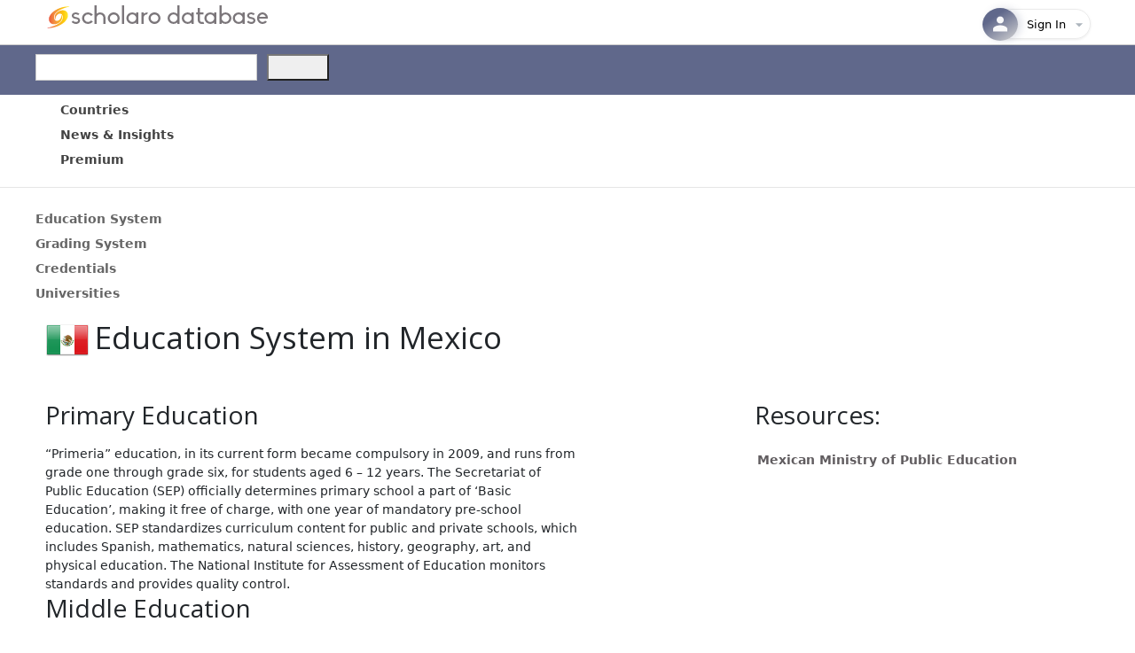

--- FILE ---
content_type: text/html; charset=utf-8
request_url: https://www.scholaro.com/db/Countries/mexico/Education-System
body_size: 37076
content:
<!DOCTYPE html>
<html>
<head>
    <title>Mexico Education System</title>
    <meta name="viewport" content="width=device-width, initial-scale=1.0">
    <!-- Google Tag Manager -->
    <script>
        (function (w, d, s, l, i) {
            w[l] = w[l] || []; w[l].push({
                'gtm.start':
                    new Date().getTime(), event: 'gtm.js'
            }); var f = d.getElementsByTagName(s)[0],
                j = d.createElement(s), dl = l != 'dataLayer' ? '&l=' + l : ''; j.async = true; j.src =
                    'https://www.googletagmanager.com/gtm.js?id=' + i + dl; f.parentNode.insertBefore(j, f);
        })(window, document, 'script', 'dataLayer', 'GTM-5MZDSSSN');</script>
    <!-- End Google Tag Manager -->
    <link href='/db/Images/favicon.ico' rel="shortcut icon" type="image/vnd.microsoft.icon" />
    <link href="/db/css/site.css" rel="stylesheet" />
    <link href="/db/css/stylesheet.css" rel="stylesheet" />
    <link href="https://fonts.googleapis.com/css?family=Lato:400,600,700&display=swap" rel="stylesheet" type="text/css" />
    <link href="https://fonts.googleapis.com/css?family=Open+Sans:300,400,600&display=swap" rel="stylesheet" type="text/css" />
    <script src="https://kit.fontawesome.com/041a6fce1d.js"></script>
    <link href="https://cdn.jsdelivr.net/npm/bootstrap@5.3.0-alpha1/dist/css/bootstrap.min.css" rel="stylesheet" integrity="sha384-GLhlTQ8iRABdZLl6O3oVMWSktQOp6b7In1Zl3/Jr59b6EGGoI1aFkw7cmDA6j6gD" crossorigin="anonymous">
    <link rel="stylesheet" href="https://kendo.cdn.telerik.com/themes/12.2.3/default/default-main.css" />
    <script src="https://code.jquery.com/jquery-3.7.0.min.js"></script>

    <script src="https://kendo.cdn.telerik.com/2025.4.1111/js/kendo.licensing.cmn.chunk.min.js"></script>
    <script src="https://kendo.cdn.telerik.com/2025.4.1111/js/kendo.licensing.min.js"></script>
    <script src="https://kendo.cdn.telerik.com/2025.4.1111/js/kendo.core.min.js"></script>
    <script src="https://kendo.cdn.telerik.com/2025.4.1111/js/kendo.userevents.min.js"></script>
    <script src="https://kendo.cdn.telerik.com/2025.4.1111/js/kendo.draganddrop.min.js"></script>
    <script src="https://kendo.cdn.telerik.com/2025.4.1111/js/kendo.popup.min.js"></script>
    <script src="https://kendo.cdn.telerik.com/2025.4.1111/js/kendo.html.base.min.js"></script>
    <script src="https://kendo.cdn.telerik.com/2025.4.1111/js/kendo.html.icon.min.js"></script>
    <script src="https://kendo.cdn.telerik.com/2025.4.1111/js/kendo.svg-icons.cmn.chunk.min.js"></script>
    <script src="https://kendo.cdn.telerik.com/2025.4.1111/js/kendo.icons.min.js"></script>
    <script src="https://kendo.cdn.telerik.com/2025.4.1111/js/kendo.html.button.min.js"></script>
    <script src="https://kendo.cdn.telerik.com/2025.4.1111/js/kendo.badge.min.js"></script>
    <script src="https://kendo.cdn.telerik.com/2025.4.1111/js/kendo.button.min.js"></script>
    <script src="https://kendo.cdn.telerik.com/2025.4.1111/js/kendo.actionsheet.view.min.js"></script>
    <script src="https://kendo.cdn.telerik.com/2025.4.1111/js/kendo.actionsheet.min.js"></script>
    <script src="https://kendo.cdn.telerik.com/2025.4.1111/js/kendo.button.menu.min.js"></script>
    <script src="https://kendo.cdn.telerik.com/2025.4.1111/js/kendo.togglebutton.min.js"></script>
    <script src="https://kendo.cdn.telerik.com/2025.4.1111/js/kendo.buttongroup.min.js"></script>
    <script src="https://kendo.cdn.telerik.com/2025.4.1111/js/kendo.data.min.js"></script>
    <script src="https://kendo.cdn.telerik.com/2025.4.1111/js/kendo.floatinglabel.min.js"></script>
    <script src="https://kendo.cdn.telerik.com/2025.4.1111/js/kendo.label.min.js"></script>
    <script src="https://kendo.cdn.telerik.com/2025.4.1111/js/kendo.dropdowns-loader.chunk.min.js"></script>
    <script src="https://kendo.cdn.telerik.com/2025.4.1111/js/kendo.list.min.js"></script>
    <script src="https://kendo.cdn.telerik.com/2025.4.1111/js/kendo.prefix-suffix-containers.chunk.min.js"></script>
    <script src="https://kendo.cdn.telerik.com/2025.4.1111/js/kendo.combobox.min.js"></script>
    <script src="https://kendo.cdn.telerik.com/2025.4.1111/js/kendo.textbox.min.js"></script>
    <script src="https://kendo.cdn.telerik.com/2025.4.1111/js/kendo.dialog.min.js"></script>
    <script src="https://kendo.cdn.telerik.com/2025.4.1111/js/kendo.dropdownbutton.min.js"></script>
    <script src="https://kendo.cdn.telerik.com/2025.4.1111/js/kendo.dropdownlist.min.js"></script>
    <script src="https://kendo.cdn.telerik.com/2025.4.1111/js/kendo.columnsorter.min.js"></script>
    <script src="https://kendo.cdn.telerik.com/2025.4.1111/js/kendo.sortable.min.js"></script>
    <script src="https://kendo.cdn.telerik.com/2025.4.1111/js/kendo.splitbutton.min.js"></script>
    <script src="https://kendo.cdn.telerik.com/2025.4.1111/js/kendo.data.odata.min.js"></script>
    <script src="https://kendo.cdn.telerik.com/2025.4.1111/js/kendo.menu.min.js"></script>
    <script src="https://kendo.cdn.telerik.com/2025.4.1111/js/kendo.toolbar.min.js"></script>
    <script src="https://kendo.cdn.telerik.com/2025.4.1111/js/kendo.loader.min.js"></script>
    <script src="https://kendo.cdn.telerik.com/2025.4.1111/js/kendo.html.loadercontainer.min.js"></script>
    <script src="https://kendo.cdn.telerik.com/2025.4.1111/js/kendo.textarea.min.js"></script>
    <script src="https://kendo.cdn.telerik.com/2025.4.1111/js/kendo.panelbar.min.js"></script>
    <script src="https://kendo.cdn.telerik.com/2025.4.1111/js/kendo.floatingactionbutton.min.js"></script>
    <script src="https://kendo.cdn.telerik.com/2025.4.1111/js/kendo.skeletoncontainer.min.js"></script>
    <script src="https://kendo.cdn.telerik.com/2025.4.1111/js/kendo.webspeech-common.cmn.chunk.min.js"></script>
    <script src="https://kendo.cdn.telerik.com/2025.4.1111/js/kendo.speechtotextbutton.min.js"></script>
    <script src="https://kendo.cdn.telerik.com/2025.4.1111/js/kendo.aiprompt.min.js"></script>
    <script src="https://kendo.cdn.telerik.com/2025.4.1111/js/kendo.loaderContainer.chunk.min.js"></script>
    <script src="https://kendo.cdn.telerik.com/2025.4.1111/js/kendo.grid.min.js"></script>
    <script src="https://kendo.cdn.telerik.com/2025.4.1111/js/kendo.html.chip.min.js"></script>
    <script src="https://kendo.cdn.telerik.com/2025.4.1111/js/kendo.html.chiplist.min.js"></script>
    <script src="https://kendo.cdn.telerik.com/2025.4.1111/js/kendo.html.input.min.js"></script>
    <script src="https://kendo.cdn.telerik.com/2025.4.1111/js/kendo.inputgroupbase.min.js"></script>
    <script src="https://kendo.cdn.telerik.com/2025.4.1111/js/kendo.multicolumncombobox.min.js"></script>
    <script src="https://kendo.cdn.telerik.com/2025.4.1111/js/kendo.multiselect.min.js"></script>
    <script src="https://kendo.cdn.telerik.com/2025.4.1111/js/kendo.toggleinputbase.min.js"></script>
    <script src="https://kendo.cdn.telerik.com/2025.4.1111/js/kendo.radiobutton.min.js"></script>
    <script src="https://kendo.cdn.telerik.com/2025.4.1111/js/kendo.radiogroup.min.js"></script>
    <script src="https://kendo.cdn.telerik.com/2025.4.1111/js/kendo.responsivepanel.min.js"></script>
    <script src="https://kendo.cdn.telerik.com/2025.4.1111/js/kendo.fx.min.js"></script>
    <script src="https://kendo.cdn.telerik.com/2025.4.1111/js/kendo.scrollview.min.js"></script>
    <script src="https://kendo.cdn.telerik.com/2025.4.1111/js/kendo.switch.min.js"></script>
    <script src="https://kendo.cdn.telerik.com/2025.4.1111/js/kendo.tabstrip.min.js"></script>
    <script src="https://kendo.cdn.telerik.com/2025.4.1111/js/kendo.validator.min.js"></script>
    <script src="https://kendo.cdn.telerik.com/2025.4.1111/js/kendo.window.min.js"></script>
    <script src="https://kendo.cdn.telerik.com/2025.4.1111/js/kendo.common.cmn.chunk.min.js"></script>
    <script src="https://kendo.cdn.telerik.com/2025.4.1111/js/kendo.pako-esm.cmn.chunk.min.js"></script>
    <script src="https://kendo.cdn.telerik.com/2025.4.1111/js/kendo.drawing.cmn.chunk.min.js"></script>
    <script src="https://kendo.cdn.telerik.com/2025.4.1111/js/kendo.color.min.js"></script>
    <script src="https://kendo.cdn.telerik.com/2025.4.1111/js/kendo.drawing.min.js"></script>
    <script src="https://kendo.cdn.telerik.com/2025.4.1111/js/kendo.charts.cmn.chunk.min.js"></script>
    <script src="https://kendo.cdn.telerik.com/2025.4.1111/js/kendo.dataviz.core.min.js"></script>
    <script src="https://kendo.cdn.telerik.com/2025.4.1111/js/kendo.dataviz.themes.min.js"></script>
    <script src="https://kendo.cdn.telerik.com/2025.4.1111/js/kendo.breadcrumb.min.js"></script>
    <script src="https://kendo.cdn.telerik.com/2025.4.1111/js/kendo.dataviz.chart.min.js"></script>
    <script src="https://kendo.cdn.telerik.com/2025.4.1111/js/kendo.aspnetmvc.ready.min.js"></script>
    <script src="https://kendo.cdn.telerik.com/2025.4.1111/js/kendo.aspnetmvc.min.js"></script>

    <style type="text/css">
        a.k-link {
            color: #666;
        }

        a.k-button {
            text-decoration: none;
        }

        .k-menu .k-item > .k-link:hover {
            background-color: #ffe79c;
            text-decoration: none;
        }

        .k-menu .k-item > .k-link {
            /*color:#333;*/
            text-decoration: none;
        }

        .k-block, .k-widget {
            line-height: 170%;
        }

        .display-label,
        .editor-label,
        .display-field,
        .editor-field {
            margin: 10px 0 5px;
        }

        .k-menu-link {
            color: #444444 !important;
        }

        #sidebar {
            margin: 0;
            vertical-align: top;
        }

        @media (max-width: 1000px) {
            #sidebar {
                border-left: 1px solid #e5e5e5;
                /* show sidebar in container, demo only*/
                position: relative;
                bottom: 0;
            }

                #sidebar.k-rpanel-expanded {
                    width: 100%;
                    position: absolute;
                    top: 150px;
                }
        }

        .headerContentTop {
            margin-bottom: 6px;
        }

        .k-grid-header {
            padding: 0 !important;
        }

        .k-grid-content {
            overflow-y: auto;
        }

        .k-grid .k-grid-header .k-header .k-link {
            height: auto;
            font-weight: 600;
            color: #333;
        }

        .k-state-highlight {
            border: 1px solid #dedede;
            height:40px;
        }
    </style>
    
    
    

    <style type="text/css">
        div.k-tabstrip {
            background: none transparent;
            border-width: 0;
        }

            div.k-tabstrip .k-tabstrip-items {
                padding: 0;
                color: black;
            }

            div.k-tabstrip .k-content {
                margin: 0;
                border-width: 0;
                line-height: 0;
            }

        /*a:hover.k-link, a:hover.k-menu-link {
            background-color: #ffcc99;
            color: #ffffff;
        }*/

        .k-grid {
            color: #444444;
        }

        .k-chart {
            font-size: 13px;
        }
    </style>

</head>
<body>
    <!-- Google Tag Manager (noscript) -->
    <noscript>
        <iframe src="https://www.googletagmanager.com/ns.html?id=GTM-5MZDSSSN"
                height="0" width="0" style="display:none;visibility:hidden"></iframe>
    </noscript>
    <!-- End Google Tag Manager (noscript) -->
    <div class="headerTop">
        <div class="headerContentTop">
            <a href="https://www.scholaro.com">
                    <img id="new-logo" src='/db/Images/scholaro-database.png' />
            </a>
            <div class="headerRight">
                
<div class="col-auto d-none d-md-flex text-end align-middle justify-end">
    <div class="ms-auto">
        

<div class="profile-container">
    <button class="profile-button" onclick="toggleProfileDropdown()" id="profileButton">
        <div class="profile-avatar">
                <svg width="24" height="24" viewBox="0 0 24 24" fill="none" xmlns="http://www.w3.org/2000/svg">
                    <path d="M12 11.5C14.21 11.5 16 9.71 16 7.5C16 5.29 14.21 3.5 12 3.5C9.79 3.5 8 5.29 8 7.5C8 9.71 9.79 11.5 12 11.5Z" fill="white" fill-opacity="0.95" />
                    <path d="M12 13.5C9.33 13.5 4 14.84 4 17.5V20.5H20V17.5C20 14.84 14.67 13.5 12 13.5Z" fill="white" fill-opacity="0.95" />
                </svg>
        </div>
        <div class="profile-info">
                <span class="profile-email">Sign In</span>
        </div>

        <div class="dropdown-arrow" id="dropdownArrow">
            <svg width="20" height="20" viewBox="0 0 24 24" fill="none" xmlns="http://www.w3.org/2000/svg">
                <path d="M7 10l5 5 5-5z" fill="currentColor" />
            </svg>
        </div>
    </button>

    <div class="profile-dropdown" id="profileDropdown" style="display: none;">
        <div class="dropdown-backdrop"></div>
        <div class="dropdown-content">
                <div class="dropdown-header">
                    <div class="user-avatar-large">
                        <svg width="26" height="26" viewBox="0 0 24 24" fill="none" style="stroke: #60688b;stroke-width: 1.5px;" xmlns="http://www.w3.org/2000/svg">
                            <path d="M12 11.5C14.21 11.5 16 9.71 16 7.5C16 5.29 14.21 3.5 12 3.5C9.79 3.5 8 5.29 8 7.5C8 9.71 9.79 11.5 12 11.5Z" fill="transparent" fill-opacity="0.95" />
                            <path d="M12 13.5C9.33 13.5 4 14.84 4 17.5V20.5H20V17.5C20 14.84 14.67 13.5 12 13.5Z" fill="transparent" fill-opacity="0.95" />
                        </svg>
                    </div>
                    <div class="user-info">
                        <div class="user-name">Guest User</div>
                        <div class="user-email">Sign into your account</div>
                    </div>
                </div>
                <div class="dropdown-section">
                    <a href="/Login" class="dropdown-item modern login-link">
                        <div class="item-icon-container edit">
                            <svg class="item-icon" width="16" height="16" viewBox="0 0 24 24" fill="none">
                                <path d="M11 7L9.6 8.4l2.6 2.6H2v2h10.2l-2.6 2.6L11 17l5-5-5-5zm9 12h-8v2h8c1.1 0 2-.9 2-2V5c0-1.1-.9-2-2-2h-8v2h8v14z" fill="currentColor" />
                            </svg>
                        </div>
                        <div class="item-content">
                            <span class="item-title">Sign In</span>
                        </div>
                    </a>

                    <a href="/Login?register=true" class="dropdown-item modern register-link">
                        <div class="item-icon-container security">
                            <svg class="item-icon" width="16" height="16" viewBox="0 0 24 24" fill="none">
                                <path d="M15 12c2.21 0 4-1.79 4-4s-1.79-4-4-4-4 1.79-4 4 1.79 4 4 4zm-9-2V7H4v3H1v2h3v3h2v-3h3v-2H6zm9 4c-2.67 0-8 1.34-8 4v2h16v-2c0-2.66-5.33-4-8-4z" fill="currentColor" />
                            </svg>
                        </div>
                        <div class="item-content">
                            <span class="item-title">Create Account</span>
                        </div>
                    </a>
                </div>
                <div class="dropdown-section">
                    <a href="/contact-us" class="dropdown-item modern">
                        <div class="item-icon-container help">
                            <svg class="item-icon" width="16" height="16" viewBox="0 0 24 24" fill="none">
                                <path d="M12 2C6.48 2 2 6.48 2 12s4.48 10 10 10 10-4.48 10-10S17.52 2 12 2zm1 17h-2v-2h2v2zm2.07-7.75l-.9.92C13.45 12.9 13 13.5 13 15h-2v-.5c0-1.1.45-2.1 1.17-2.83l1.24-1.26c.37-.36.59-.86.59-1.41 0-1.1-.9-2-2-2s-2 .9-2 2H8c0-2.21 1.79-4 4-4s4 1.79 4 4c0 .88-.36 1.68-.93 2.25z" fill="currentColor" />
                            </svg>
                        </div>
                        <div class="item-content">
                            <span class="item-title">Help &amp; Contact</span>
                        </div>
                    </a>
                </div>
        </div>
    </div>
</div>


    </div>
</div>

<link href="/db/_content/ScholaroWeb/css/profile-dropdown.css?v=Bgm89RouI5RtbEyp0cK2_JdqewllEzkvJ0cErR4IhaI" rel="stylesheet" />
<script src="/db/_content/ScholaroWeb/js/profile-dropdown.js?v=c9v-XkL4EPE6hKnt37OeDc32qXSvgD_YFT8vMctk9oY"></script>

            </div><div style="clear:both;"></div>
        </div>
    </div>
    <div id="header">
        <div class="headerContent">
            <div style="float:left;">
                <!-- Form's action must be the results page's URL -->
                <form id="searchForm" method="get" action="/db/Search">
                    <div id="search" class="col-auto">
                        <input id="searchBox" autocomplete="off" class="searchBox k-input k-textbox k-input-solid k-input-md k-rounded-md me-2" type="text" style="width:250px;" name="q" />
                        <button id="searchButton" name="searchButton" style="height:30px;width:70px;" type="submit"></button><script>(typeof KendoLicensing === 'object' && KendoLicensing.setScriptKey('[base64]'));window._wrappersMetadata = Object.freeze({"name":"@progress/kendo-ui","productCode":"UIASPCORE","productName":"Telerik UI for ASP.NET Core","version":"2025.4.1111","licensingDocsUrl":"https://www.telerik.com/aspnet-core-ui/documentation/installation/activating-your-license/setting-up-your-license"});kendo.syncReady(function(){jQuery("#searchButton").kendoButton({"icon":"search"});});</script>
                    </div>
                </form>
            </div>
        </div>
    </div>
    <div class="menuWrapper">
        <div class="contentMenu">
            <ul class="k-menu k-header k-reset" id="Menu" style="background-color:#fff;"><li class="k-item"><a class="k-link k-menu-link" href="/db/Countries"><span class="k-menu-link-text">Countries</span></a></li><li class="k-item"><a class="k-link k-menu-link" href="/db/News"><span class="k-menu-link-text">News &amp; Insights</span></a></li><li class="k-item"><a class="k-link k-menu-link" href="/db/"><span class="k-menu-link-text">Premium</span></a></li></ul><script>kendo.syncReady(function(){jQuery("#Menu").kendoMenu({"direction":"bottom"});});</script>

        </div>
    </div>
    

<div class="contentMenu">
    <div class="k-content">
        <br />
        <div class="k-tabstrip" id="tabstrip"><ul class="k-reset k-tabstrip-items"><li class="k-active k-item"><a class="k-link" href="/db/Countries/mexico/Education-System" unselectable="on"><span class="k-link-text">Education System</span></a></li><li class="k-item"><a class="k-link" href="/db/Countries/mexico/Grading-System" unselectable="on"><span class="k-link-text">Grading System</span></a></li><li class="k-item"><a class="k-link" href="/db/Countries/mexico/Credentials" unselectable="on"><span class="k-link-text">Credentials</span></a></li><li class="k-item"><a class="k-link" href="https://www.scholaro.com/u/Countries/mexico/Universities" unselectable="on"><span class="k-link-text">Universities</span></a></li></ul><div class="k-tabstrip-content k-active" id="tabstrip-1"></div><div class="k-tabstrip-content" id="tabstrip-2"></div><div class="k-tabstrip-content" id="tabstrip-3"></div><div class="k-tabstrip-content" id="tabstrip-4"></div></div><script>kendo.syncReady(function(){jQuery("#tabstrip").kendoTabStrip({"animation":{"open":{"effects":"fade:in"}},"contentUrls":[null,null,null,null]});});</script>
    </div>
</div>
<div class="container" style="min-height: 600px;">
        <div style="height:100%;">
        

<table style="border-spacing:0;padding:0;"><tr><td>
        <img style="margin-right:5px;" src='/db/Images/Flags/48/Mexico.png' />
    </td><td><h1>Education System in Mexico</h1></td></tr>

    </table>

<br />
<script>
    $(".export-pdf").click(function () {
        $("#chart").getKendoChart().saveAsPDF();
    });

    $(".export-image").click(function () {
        var chart = $("#chart").getKendoChart();

         chart.exportImage().done(function (data) {
            kendo.saveAs({
                dataURI: data,
                fileName: "MyChart.png",
                proxyURL: '/db/Countries/mexico/EducationSystemController/Export_Save'
            });
        });
    });

</script><div id="Grid" name="Grid"></div><script>kendo.syncReady(function(){jQuery("#Grid").kendoGrid({"columns":[{"title":" ","width":"30px","template":"\u003ci class=\u0027fa-solid fa-square\u0027 style=\u0027color:#=EducationStage.Color#\u0027\u003e\u003c/i\u003e","field":"EducationStage.Color","filterable":{"checkAll":false},"encoded":true},{"title":"Education","width":"85px","field":"EducationStage.EducationStageName","filterable":{"checkAll":false},"encoded":true},{"title":"School/Level","width":"240px","field":"SchoolLevelName","filterable":{"checkAll":false},"encoded":true},{"title":"Grades","attributes":{"style":"text-align:center;"},"headerAttributes":{"style":"text-align:center;"},"width":"70px","template":"\u003cdiv\u003e# if (GradeFrom != null) { ##=GradeFrom## }## if (GradeTo != null) { #–#=GradeTo#\u003c/div\u003e# }#","field":"GradeFrom","filterable":{"checkAll":false},"encoded":true},{"title":"Age","attributes":{"style":"text-align:center;"},"headerAttributes":{"style":"text-align:center;"},"width":"70px","template":"\u003cdiv\u003e# if (AgeFrom != null) { ##=AgeFrom## }## if (AgeTo != null) { #–#=AgeTo#\u003c/div\u003e# }#","field":"AgeFrom","filterable":{"checkAll":false},"encoded":true},{"title":"Years","attributes":{"style":"text-align:center;"},"headerAttributes":{"style":"text-align:center;"},"width":"70px","template":"\u003cdiv\u003e# if (Years != null) { ##=Years## }## if (YearsTo != null) { #–#=YearsTo#\u003c/div\u003e# }#","field":"Years","filterable":{"checkAll":false},"encoded":true},{"title":"Notes","width":"335px","field":"Notes","filterable":{"checkAll":false},"encoded":true}],"scrollable":{"height":"auto"},"dataSource":{"type":(function(){if(kendo.data.transports['aspnetmvc-ajax']){return 'aspnetmvc-ajax';} else{throw new Error('The kendo.aspnetmvc.min.js script is not included.');}})(),"transport":{"read":{"url":""},"prefix":""},"schema":{"data":"Data","total":"Total","errors":"Errors","model":{"fields":{"SchoolLevelID":{"type":"number"},"SchoolLevelName":{"type":"string"},"SchoolLevelNameEnglish":{"type":"string"},"EducationStage":{"type":"object"},"Country":{"type":"object"},"Notes":{"type":"string"},"GradeFrom":{"type":"number","defaultValue":null},"GradeTo":{"type":"number","defaultValue":null},"AgeFrom":{"type":"number","defaultValue":null},"AgeTo":{"type":"number","defaultValue":null},"Years":{"type":"number","defaultValue":null},"YearsTo":{"type":"number","defaultValue":null},"CountryID":{"type":"number"}}}},"data":{"Data":[{"SchoolLevelID":1360,"SchoolLevelName":"Educaci\u00F3n  Preescolar/Educaci\u00F3n B\u00E1sica ","SchoolLevelNameEnglish":null,"EducationStage":{"EducationStageID":3,"EducationStageName":"Primary","Color":"#9999CC"},"Country":null,"Notes":"","GradeFrom":null,"GradeTo":null,"AgeFrom":3,"AgeTo":5,"Years":3,"YearsTo":null,"CountryID":0},{"SchoolLevelID":91,"SchoolLevelName":"Escuela Primaria/Educaci\u00F3n B\u00E1sica","SchoolLevelNameEnglish":null,"EducationStage":{"EducationStageID":3,"EducationStageName":"Primary","Color":"#9999CC"},"Country":null,"Notes":"","GradeFrom":1,"GradeTo":6,"AgeFrom":6,"AgeTo":11,"Years":6,"YearsTo":null,"CountryID":0},{"SchoolLevelID":96,"SchoolLevelName":"Secundaria/ Educaci\u00F3n B\u00E1sica","SchoolLevelNameEnglish":null,"EducationStage":{"EducationStageID":4,"EducationStageName":"Middle","Color":"#7ABDFF"},"Country":null,"Notes":"The term \u201Csecundaria\u201D always refers to lower-secondary study and never higher-secondary study. ","GradeFrom":1,"GradeTo":3,"AgeFrom":12,"AgeTo":14,"Years":3,"YearsTo":null,"CountryID":0},{"SchoolLevelID":97,"SchoolLevelName":"Educacion Media Superior / Preparatoria","SchoolLevelNameEnglish":null,"EducationStage":{"EducationStageID":5,"EducationStageName":"Secondary","Color":"#95E495"},"Country":null,"Notes":"","GradeFrom":1,"GradeTo":3,"AgeFrom":15,"AgeTo":17,"Years":3,"YearsTo":null,"CountryID":0},{"SchoolLevelID":93,"SchoolLevelName":"T\u00E9cnico Superior / Licenciatura ","SchoolLevelNameEnglish":null,"EducationStage":{"EducationStageID":8,"EducationStageName":"Tertiary","Color":"#FF7A7A"},"Country":null,"Notes":"","GradeFrom":null,"GradeTo":null,"AgeFrom":18,"AgeTo":20,"Years":4,"YearsTo":null,"CountryID":0},{"SchoolLevelID":98,"SchoolLevelName":"Maestria / Especialidad ","SchoolLevelNameEnglish":null,"EducationStage":{"EducationStageID":8,"EducationStageName":"Tertiary","Color":"#FF7A7A"},"Country":null,"Notes":"","GradeFrom":null,"GradeTo":null,"AgeFrom":22,"AgeTo":null,"Years":2,"YearsTo":null,"CountryID":0},{"SchoolLevelID":99,"SchoolLevelName":"Doctorado","SchoolLevelNameEnglish":null,"EducationStage":{"EducationStageID":8,"EducationStageName":"Tertiary","Color":"#FF7A7A"},"Country":null,"Notes":"","GradeFrom":null,"GradeTo":null,"AgeFrom":null,"AgeTo":null,"Years":2,"YearsTo":null,"CountryID":0}],"Total":7}}});});</script>    <br />
    
    <div class="row">
        <div class="col-md-8">
        
    <div style="width:600px;max-width:100%;">
                <h2>Primary Education</h2>
&ldquo;Primeria&rdquo; education, in its current form became compulsory in 2009, and runs from grade one through grade six, for students aged 6 &ndash; 12 years. The Secretariat of Public Education (SEP) officially determines primary school a part of &lsquo;Basic Education&rsquo;, making it free of charge, with one year of mandatory pre-school education. SEP standardizes curriculum content for public and private schools, which includes Spanish, mathematics, natural sciences, history, geography, art, and physical education. The National Institute for Assessment of Education monitors standards and provides quality control.                <h2>Middle Education</h2>
Secondary Education in Mexico is organized into two stages: Lower-Secondary Education (Educaci&oacute;n Secundaria B&aacute;sica), grades 7-9, and Upper-Secondary Education (Educaci&oacute;n Media Superior), grades 10-12. Lower secondary school, or &ldquo;Educacio Secundaria&rdquo;, is compulsory and lasts for three years (grades 7 &ndash; 9). Education at state schools is free, and students may follow either an academic track (educaci&oacute;n secundaria general) or a technical track (educaci&oacute;n secundaria t&eacute;cnica). Students who enroll in the academic track generally continue their education at the upper secondary level. Lower-secondary programs, not leading to further study, are designated as nivel medio b&aacute;sico, nivel medio elemental or nivel medio terminal (basic lower secondary education). These are non-academic programs with a strong emphasis on vocational, commercial and artistic training.                <h2>Secondary Education</h2>
The &ldquo;Preparatoria&rdquo;, or upper secondary education (Educaci&oacute;n Media Superior), is the second stage of secondary school in Mexico. Upper Secondary education consists of grades 10 &ndash; 12 and admission depends on institutional policies. Many upper secondary schools are affiliated with large public universities, while others are SEP or state-controlled colegios, private schools, preparatory schools or private schools. Two degree tracks are offered: Academic University- Preparatory and Professional Technical Education. The Academic track provides students with a general academic curriculum for the first two years of study, followed by more specialized study in the final year. Foreign Language is compulsory and students are awarded the Bachillerato certificate and certifocado de estudios (transcript) upon completion. The General Baccalaureate system is administered by the Secretariat for Tertiary Education and Scientific Research (SESIC). In the professional track, Professional Technical Institutions provide technical preparation that prepares students to work immediately following completion. The track leads to the T&iacute;tulo de t&eacute;cnico professional (Title of professional technician), and consists of general education classes and professional classes in their chosen field.                <h2>Vocational Education</h2>
Vocational Education is offered at Professional Technical Institutions following the completion of lower secondary school (Educacion Secundaria B&aacute;sica). The Technical Baccalaureate system is administered by the Secretariat for Technological Education and Research. Students graduate with the qualification of professional technician, technical professional, or base level technician, depending on the type of institution they attend and the program they undertake. Upper-secondary technical / technological instruction usually consists of dual academic-vocational programs called bachillerato tecnol&oacute;gico / technological upper-secondary education (also called bachillerato t&eacute;cnico / technical upper-secondary education). Successful students earn a technical qualification, usually t&iacute;tulo de t&eacute;cnico / title of technician in the vocational stream, and may seek undergraduate admissions in an appropriate field of study. The conferred t&iacute;tulo de t&eacute;cnico is registered with the Secretar&iacute;a de Educaci&oacute;n P&uacute;blica / Secretariat of Public Education which issues a c&eacute;dula / registration card serving as licensing in Mexico. The c&eacute;dula indicates that the credential is at the t&eacute;cnico / upper-secondary technician level.                <h2>Tertiary Education</h2>
<img alt="Mexico Education" style="float: left; margin: 0px 10px 10px 0px;" src="/db/images/EducationStages/Mexico%20University.jpg" />The Mexican higher education system largely follows the American model. A huge growth in demand has led to the expansion of program and degree options, as well as a swell in enrollment. Much of the growth has occurred at private institutions, where minimal fees are maintained. Higher Education (Educaci&oacute;n superior) is offered at various types of institutions, including Public Universities, Technological Institutions and Universities, Teacher Training Institutes, and Private Institutions; the six official types of institutions in Mexico are public autonomous universities, public state institutions, institutions dependent on the federal government, private independent (libre) institutions, private institutions with official validity, and institutions without official validity. Each Mexican state has a public university and a teachers&rsquo; training college, for which a university diploma is awarded upon graduation. Institutions are recognized by the Comit&eacute;s Interinstitucionales para la Evaluaci&oacute;n de la Educaci&oacute;n Superior (CIEES) and/or accredited organizations recognized by the Consejo para la Acreditaci&oacute;n de la Educaci&oacute;n Superior (COPAES); the Subsecretar&iacute;a de Educaci&oacute;n Superior (SES) oversees curriculum. Undergraduate education can from 2 to 6 years. Similar to the U.S. System, Associate Degrees - T&eacute;cnico Superior Universitario (University Higher Technician) or Profesional Asociado (Professional Associate), are two years in length. These programs are offered at Technological Universities. Other shortened programs (fewer than 4 years) include a certificado or diploma/higher university technician in a specialized field. These degrees can sometimes be applied to further higher education. The Licenciado (Licentiate) and Titulo Profesional (Professional Title) last 4 to 6 years. Common 5-year programs include accounting, economics, engineering, law, and architecture. Graduate Level work is offered at the level of Especialista (Specialist), Maestr&iacute;a (Master&rsquo;s degree), and Doctorado (Doctorate). Especialista (Specialist) is usually a 1-year program with the licentiate degree required for admission. The licentiate degree can also grant access to the Maestr&iacute;a (Master&rsquo;s degree), which lasts between 1 and 2 years. A thesis is usually required for graduation. The Doctorado (Doctorate), like in the U.S., is a degree based on coursework, research, and a thesis or dissertation. The degree requires at least 2 years of study beyond a Master&rsquo;s degree.    </div>

        </div>
        <div class="col-md-4">
        
    <h2>Resources:</h2>
    <div class="list-group d-flex flex-row flex-wrap list-unstyled list-group-flush row">
<a class="list-group-item list-group-item-action col-md-12" href="/db/Countries/Mexico/Resources/Mexican-Ministry-of-Public-Education-7">Mexican Ministry of Public Education</a>    </div>
    <br />
    <br />

        </div>
    </div><br /><br />

    </div>

</div>

    <div id="footer">
        <div style="min-height: 165px; text-align: center;">
            <br /><a href="https://www.scholaro.com/about">About</a>
        </div>
    </div>
    <div style="text-align: center; padding: 10px;">
        <div style="text-align: center; padding: 10px; font-size: 12px;">
            <span>
                © 2026, Scholaro, Inc. All Rights
                Reserved. Your use of this service is subject to our <a href="https://www.scholaro.com/terms/?id=34">Terms of Service</a>
                and <a href="https://www.scholaro.com/privacy/">Privacy Policy</a>.
            </span>
        </div>
    </div>
    
    <script type="text/javascript">
        /* Create a configuration object */
        var ss360Config = {
            /* Your site id */
            siteId: "www.classbase.com",
            layout: {
                navigation: {
                    position: "top"
                },
                mobile: {
                    showUrl: true,
                    showImages: false
                },
                desktop: {
                    showUrl: true,
                    showImages: false
                }
            },
            suggestions: {
                showImages: false,
                highlight: true
            },
            style: {
                themeColor: "#404e60"
            },
            searchBox: {
                selector: "#searchBox",
                searchButton: '#searchButton'
            },
            results: {
                embedConfig: {
                    contentBlock: "#search-results",
                    url: "/db/Search"
                },
                highlightQueryTerms: true,
                moreResultsButton: "Show more results",
                searchQueryParamName: "q",
                moreResultsPagingSize: 10
            },
            contentGroups: {
                include: ['Colleges and Universities', 'Education Systems']
            }
        };
    </script>
    <script src="https://cdn.sitesearch360.com/v13/sitesearch360-v13.min.js" async></script>
</body>

</html>
